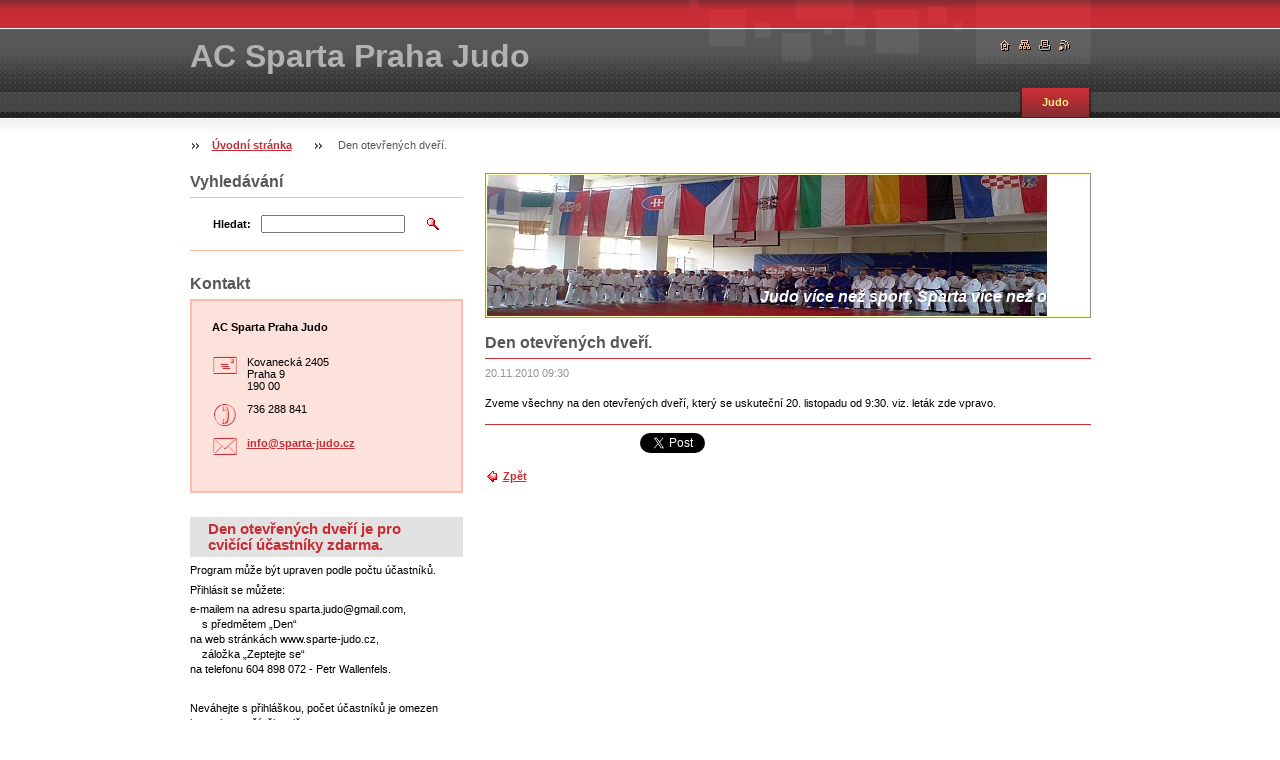

--- FILE ---
content_type: text/html; charset=UTF-8
request_url: https://www.sparta-judo.cz/news/pozvanka-na-den-otevrenych-dveri-/
body_size: 5783
content:
<!--[if lte IE 9]><!DOCTYPE HTML PUBLIC "-//W3C//DTD HTML 4.01 Transitional//EN" "https://www.w3.org/TR/html4/loose.dtd"><![endif]-->
<!DOCTYPE html>

<!--[if IE]><html class="ie" lang="cs"><![endif]-->
<!--[if gt IE 9]><!--> 
<html lang="cs">
<!--<![endif]-->

    <head>
        <!--[if lt IE 8]><meta http-equiv="X-UA-Compatible" content="IE=EmulateIE7"><![endif]--><!--[if IE 8]><meta http-equiv="X-UA-Compatible" content="IE=EmulateIE8"><![endif]--><!--[if IE 9]><meta http-equiv="X-UA-Compatible" content="IE=EmulateIE9"><![endif]-->
        <base href="https://www.sparta-judo.cz/">
  <meta charset="utf-8">
  <meta name="description" content="">
  <meta name="keywords" content="">
  <meta name="generator" content="Webnode">
  <meta name="apple-mobile-web-app-capable" content="yes">
  <meta name="apple-mobile-web-app-status-bar-style" content="black">
  <meta name="format-detection" content="telephone=no">
    <link rel="icon" type="image/svg+xml" href="/favicon.svg" sizes="any">  <link rel="icon" type="image/svg+xml" href="/favicon16.svg" sizes="16x16">  <link rel="icon" href="/favicon.ico">  <link rel="stylesheet" href="https://www.sparta-judo.cz/wysiwyg/system.style.css">
<link rel="canonical" href="https://www.sparta-judo.cz/news/pozvanka-na-den-otevrenych-dveri-/">
<script type="text/javascript">(function(i,s,o,g,r,a,m){i['GoogleAnalyticsObject']=r;i[r]=i[r]||function(){
			(i[r].q=i[r].q||[]).push(arguments)},i[r].l=1*new Date();a=s.createElement(o),
			m=s.getElementsByTagName(o)[0];a.async=1;a.src=g;m.parentNode.insertBefore(a,m)
			})(window,document,'script','//www.google-analytics.com/analytics.js','ga');ga('create', 'UA-797705-6', 'auto',{"name":"wnd_header"});ga('wnd_header.set', 'dimension1', 'W1');ga('wnd_header.set', 'anonymizeIp', true);ga('wnd_header.send', 'pageview');var pageTrackerAllTrackEvent=function(category,action,opt_label,opt_value){ga('send', 'event', category, action, opt_label, opt_value)};</script>
  <link rel="alternate" type="application/rss+xml" href="https://sparta-judo.cz/rss/all.xml" title="">
<!--[if lte IE 9]><style type="text/css">.cke_skin_webnode iframe {vertical-align: baseline !important;}</style><![endif]-->
        <title>Den otevřených dveří. :: AC Sparta Praha Judo</title>
        <meta name="robots" content="index, follow">
        <meta name="googlebot" content="index, follow">
        <script type="text/javascript" src="/js/lib.js"></script>
        <link rel="stylesheet" type="text/css" href="/css/style.css" media="screen,handheld,projection">
        <link rel="stylesheet" type="text/css" href="/css/print.css" media="print">
    
				<script type="text/javascript">
				/* <![CDATA[ */
					
					if (typeof(RS_CFG) == 'undefined') RS_CFG = new Array();
					RS_CFG['staticServers'] = new Array('https://d11bh4d8fhuq47.cloudfront.net/');
					RS_CFG['skinServers'] = new Array('https://d11bh4d8fhuq47.cloudfront.net/');
					RS_CFG['filesPath'] = 'https://www.sparta-judo.cz/_files/';
					RS_CFG['filesAWSS3Path'] = 'https://e308296ace.clvaw-cdnwnd.com/f0da886b88882d9a84c4799179cd33c4/';
					RS_CFG['lbClose'] = 'Zavřít';
					RS_CFG['skin'] = 'default';
					if (!RS_CFG['labels']) RS_CFG['labels'] = new Array();
					RS_CFG['systemName'] = 'Webnode';
						
					RS_CFG['responsiveLayout'] = 0;
					RS_CFG['mobileDevice'] = 0;
					RS_CFG['labels']['copyPasteSource'] = 'Více zde:';
					
				/* ]]> */
				</script><script type="text/javascript" src="https://d11bh4d8fhuq47.cloudfront.net/_system/client/js/compressed/frontend.package.1-3-108.js?ph=e308296ace"></script><style type="text/css"></style></head>

    <body>
        <script type="text/javascript">
            /* <![CDATA[ */
           
                RubicusFrontendIns.addAbsoluteHeaderBlockId('headerMenu');

            /* ]]> */
        </script>    

        <div id="pageWrapper">
    
            <div id="page">
        
                <div id="headerWrapper">
        
                    <div id="header">
                    
                        <div id="headerLogo">                    
                            <div id="logo"><a href="home/" title="Přejít na úvodní stránku."><span id="rbcSystemIdentifierLogo">AC Sparta Praha Judo</span></a></div>                            <script type="text/javascript"> /* <![CDATA[ */ logoCentering(); /* ]]> */ </script>                            
                        </div> <!-- id="headerLogo" -->
                        
                        <div class="cleaner"></div>
                
                        <div class="quick">
                            <ul>                                
                                <li class="homepage"><a href="home/" title="Přejít na úvodní stránku."><span class="hidden">Úvodní stránka</span></a></li>
                                <li class="sitemap"><a href="/sitemap/" title="Přejít na mapu stránek."><span class="hidden">Mapa stránek</span></a></li>
                                <li class="print"><a href="#" onclick="window.print(); return false;" title="Vytisknout stránku"><span class="hidden">Tisk</span></a></li>
                                <li class="rss"><a href="/rss/" title="RSS kanály"><span class="hidden">RSS</span></a></li>
                            </ul>
                        </div> <!-- class="quick" -->
                        
                        <div id="languageSelect"></div>			
                        
                        <hr class="hidden">
                
                        <div id="headerMenu">
                            
<ul class="menu">
	<li class="first last"><a href="/techniky-judo/">Judo</a></li>
</ul>			
                        </div> <!-- id="mainMenu" -->
                        
                        <hr class="hidden">
                        
                        <div class="cleaner"></div>
                            
                        <div id="navigator">
                            <div id="pageNavigator" class="rbcContentBlock"><span class="separator"><span class="invisible"> &gt; </span></span><a class="navFirstPage" href="/home/">Úvodní stránka</a><span class="separator"><span class="invisible"> &gt; </span></span><span id="navCurrentPage">Den otevřených dveří.</span></div>                        </div> <!-- id="navigator" -->
                        
                        <hr class="hidden">                
                        
                        <div class="cleaner"></div>
                
                </div> <!-- id="header" -->
                    
                </div> <!-- id="headerWrapper" -->
                
                <div id="contentWrapper">
                
                    <div id="content" class="threeCols">
                    
                        <div id="mainColumn"> 
                        
                            <div id="illustration">
                                <div class="in1">
                                    <div class="in2">
                                        <img src="https://e308296ace.clvaw-cdnwnd.com/f0da886b88882d9a84c4799179cd33c4/200000152-c5e59c6df9/hlavicka.jpg?ph=e308296ace" width="560" height="141" alt="">                                        <br class="hidden">
                                        <span class="slogan"><span id="rbcCompanySlogan" class="rbcNoStyleSpan">Judo více než sport, Sparta více než oddíl.</span></span>
                                    </div>
                                </div>
                            </div> <!-- id="illustration" -->                                                   
                            
                            


							<div class="box articleDetail">

		

                                <h1>Den otevřených dveří.</h1>

                                <div class="list">
    								<ins>20.11.2010 09:30</ins>								
    								<div class="wsw">
    									<!-- WSW -->
<p>Zveme všechny na den otevřených dveří, který se uskuteční 20. listopadu od 9:30. viz. leták zde vpravo.</p>
    									<!-- / WSW -->
    								</div><!-- / class="wsw" -->
                                </div> <!-- class="list" -->
                                
                                
                                
                                <div class="rbcBookmarks"><div id="rbcBookmarks200000177"></div></div>
		<script type="text/javascript">
			/* <![CDATA[ */
			Event.observe(window, 'load', function(){
				var bookmarks = '<div style=\"float:left;\"><div style=\"float:left;\"><iframe src=\"//www.facebook.com/plugins/like.php?href=https://www.sparta-judo.cz/news/pozvanka-na-den-otevrenych-dveri-/&amp;send=false&amp;layout=button_count&amp;width=155&amp;show_faces=false&amp;action=like&amp;colorscheme=light&amp;font&amp;height=21&amp;appId=397846014145828&amp;locale=cs_CZ\" scrolling=\"no\" frameborder=\"0\" style=\"border:none; overflow:hidden; width:155px; height:21px; position:relative; top:1px;\" allowtransparency=\"true\"></iframe></div><div style=\"float:left;\"><a href=\"https://twitter.com/share\" class=\"twitter-share-button\" data-count=\"horizontal\" data-via=\"webnode\" data-lang=\"en\">Tweet</a></div><script type=\"text/javascript\">(function() {var po = document.createElement(\'script\'); po.type = \'text/javascript\'; po.async = true;po.src = \'//platform.twitter.com/widgets.js\';var s = document.getElementsByTagName(\'script\')[0]; s.parentNode.insertBefore(po, s);})();'+'<'+'/scr'+'ipt></div> <div class=\"addthis_toolbox addthis_default_style\" style=\"float:left;\"><a class=\"addthis_counter addthis_pill_style\"></a></div> <script type=\"text/javascript\">(function() {var po = document.createElement(\'script\'); po.type = \'text/javascript\'; po.async = true;po.src = \'https://s7.addthis.com/js/250/addthis_widget.js#pubid=webnode\';var s = document.getElementsByTagName(\'script\')[0]; s.parentNode.insertBefore(po, s);})();'+'<'+'/scr'+'ipt><div style=\"clear:both;\"></div>';
				$('rbcBookmarks200000177').innerHTML = bookmarks;
				bookmarks.evalScripts();
			});
			/* ]]> */
		</script>
		
                                
                                <div class="back link">                                    
                                    <a class="icon posLeft leftArrow" href="archive/news/">Zpět</a>                                    
                                </div>								

		

								<hr class="hidden">

                                <div class="cleaner"></div>

							</div><!-- class="box articleDetail" -->


		


                                <div class="box wysiwyg">

							        <div class="wsw">
								       <!-- WSW -->

		<p><a href="https://e308296ace.clvaw-cdnwnd.com/f0da886b88882d9a84c4799179cd33c4/200000101-0b20d0c1b8/dod_normal.jpg" target="_self"><img width="275" height="374" alt="" src="https://e308296ace.clvaw-cdnwnd.com/f0da886b88882d9a84c4799179cd33c4/200000101-0b20d0c1b8/dod_normal.jpg" /></a></p>

								       <!-- WSW -->
							        </div><!-- class="wsw" -->

							        <hr class="hidden">

                                    <div class="cleaner"></div>

			                    </div><!-- class="box wysiwyg" -->

		                         
                        </div> <!-- id="mainColumn" -->
                        
                        <div id="leftColumn">
                                            
                            			
                                                
                            

                            <div class="leftSearch box">

		<form action="/search/" method="get" id="fulltextSearch">

                                <h2>Vyhledávání</h2>
                                <fieldset>   
                                    <label for="fulltextSearchText">Hledat:</label>
                                    <input type="text" id="fulltextSearchText" name="text" value="">
                                    <button type="submit" class="submit"><span class="hidden">Hledat</span></button>
                                </fieldset>

		</form>

                                <hr class="hidden">

                                <div class="cleaner"></div>

                            </div> <!-- class="leftSearch box" -->

		
                            


                            <div class="box contact">

								<h2>Kontakt</h2>

                                <div class="in">

		 
        
    								<div class="wsw">
                                        <address>

                                            <strong>AC Sparta Praha Judo</strong>
                                            <span class="cleaner block"></span>

                                            
                                            <br class="hidden"><br class="hidden">
                                            <span class="bigIcon iconAddress"></span>
                                            <span class="address">     
                                                Kovanecká 2405<br />
Praha 9<br />
190 00
                                            </span>
                                            <span class="cleaner block"></span>
    

                                            
                                            <br class="hidden"><br class="hidden">
                                            <span class="bigIcon iconPhone"></span>
                                            <span class="phone">
                                                736 288 841
                                            </span>
                                            <span class="cleaner block"></span>
    

                                            
                                            <br class="hidden"><br class="hidden">
                                            <span class="bigIcon iconEmail"></span>
                                            <span class="email">
                                                <a href="&#109;&#97;&#105;&#108;&#116;&#111;:&#105;&#110;&#102;&#111;&#64;&#115;&#112;&#97;&#114;&#116;&#97;&#45;&#106;&#117;&#100;&#111;&#46;&#99;&#122;"><span id="rbcContactEmail">&#105;&#110;&#102;&#111;&#64;&#115;&#112;&#97;&#114;&#116;&#97;&#45;&#106;&#117;&#100;&#111;&#46;&#99;&#122;</span></a>
                                            </span>
                                            <span class="cleaner block"></span> 
    

    								    </address>
                                    </div>

		

                                </div> <!-- class="in" -->

								<hr class="hidden">

                                <div class="cleaner"></div>

							</div><!-- class="box contact" -->


					
                            
                            
                            


                                <div class="box wysiwyg">

							        <div class="wsw">
								       <!-- WSW -->

		<h3>Den otevřených dveří je pro cvičící účastníky zdarma.</h3>
<p>Program může být upraven podle počtu účastníků.</p>
<p>Přihlásit se můžete:</p>
<p>e-mailem na adresu sparta.judo@gmail.com,<br />
&#160;&#160;&#160; s předmětem „Den“<br />
na web stránkách www.sparte-judo.cz,<br />
&#160;&#160;&#160; záložka „Zeptejte se“<br />
na telefonu 604 898 072 - Petr Wallenfels.</p>
<p>&#160;</p>
<p>Neváhejte s přihláškou, počet účastníků je omezen<br />
kapacitou naší tělocvičny.</p>
<p>&#160;</p>
<p>Oddíl AC Sparta Praha Judo se těší na Vaší účast.</p>

								       <!-- WSW -->
							        </div><!-- class="wsw" -->

							        <hr class="hidden">

                                    <div class="cleaner"></div>

			                    </div><!-- class="box wysiwyg" -->

		                                        

                        </div> <!-- id="leftColumn" -->
        
                        <div class="cleaner"></div>
        
                    </div> <!-- id="content" -->
            
                </div> <!-- id="contentWrapper" -->
                
                <div class="cleaner"></div>
                
                <div id="footerWrapper">
    
                    <div id="footer">
                    
                        <div class="text">
                            <span id="rbcFooterText" class="rbcNoStyleSpan">AC SPARTA PRAHA JUDO</span>      
                        </div>                                                
                        
                        <hr class="hidden">
                
                        <div class="rubicus">            
                            <span class="rbcSignatureText">Judo more than sport</span>                        </div>
                        
                    </div> <!-- id="footer" -->                
                
                </div> <!-- id="footerWrapper" -->  
            
            </div> <!-- id="page" -->
            
        </div> <!-- id="pageWrapper" -->        
        
                <script type="text/javascript">
            /* <![CDATA[ */
           
                RubicusFrontendIns.faqInit('faq', 'answerBlock');

                RubicusFrontendIns.addObserver({
                    onContentChange: function ()
                    {
                        logoCentering();
                    },
                    
                    onStartSlideshow: function()
                    {
                        $('slideshowControl').innerHTML = 'Pozastavit prezentaci';
                        $('slideshowControl').title = 'Pozastavit automatické procházení obrázků';
                        $('slideshowControl').onclick = function() { RubicusFrontendIns.stopSlideshow(); return false; }
                    },

                    onStopSlideshow: function()
                    {
                        $('slideshowControl').innerHTML = 'Spustit prezentaci';
                        $('slideshowControl').title = 'Spustit automatické procházení obrázků';
                        $('slideshowControl').onclick = function() { RubicusFrontendIns.startSlideshow(); return false; }
                    },

                    onShowImage: function()
                    {
                        if (RubicusFrontendIns.isSlideshowMode())
                        {
                            $('slideshowControl').innerHTML = 'Pozastavit prezentaci';
                            $('slideshowControl').title = 'Pozastavit automatické procházení obrázků';
                            $('slideshowControl').onclick = function() { RubicusFrontendIns.stopSlideshow(); return false; }
                        }   
                    }
                });
                
                RubicusFrontendIns.addFileToPreload('/img/headerMenuActive.png');
                RubicusFrontendIns.addFileToPreload('/img/leftColumnMenuItemInOpen.png');
                RubicusFrontendIns.addFileToPreload('/img/leftColumnMenuItemInSelect.png');
                RubicusFrontendIns.addFileToPreload('/img/iconArrowUp.png');                                
                RubicusFrontendIns.addFileToPreload('/img/iconArrowDown.png');
                RubicusFrontendIns.addFileToPreload('/img/loading.gif');
                RubicusFrontendIns.addFileToPreload('/img/loading-box.gif');
                
            /* ]]> */
        </script>
        
    <div id="rbcFooterHtml"></div><script type="text/javascript">var keenTrackerCmsTrackEvent=function(id){if(typeof _jsTracker=="undefined" || !_jsTracker){return false;};try{var name=_keenEvents[id];var keenEvent={user:{u:_keenData.u,p:_keenData.p,lc:_keenData.lc,t:_keenData.t},action:{identifier:id,name:name,category:'cms',platform:'WND1',version:'2.1.157'},browser:{url:location.href,ua:navigator.userAgent,referer_url:document.referrer,resolution:screen.width+'x'+screen.height,ip:'185.191.171.8'}};_jsTracker.jsonpSubmit('PROD',keenEvent,function(err,res){});}catch(err){console.log(err)};};</script></body>
    
</html>    
